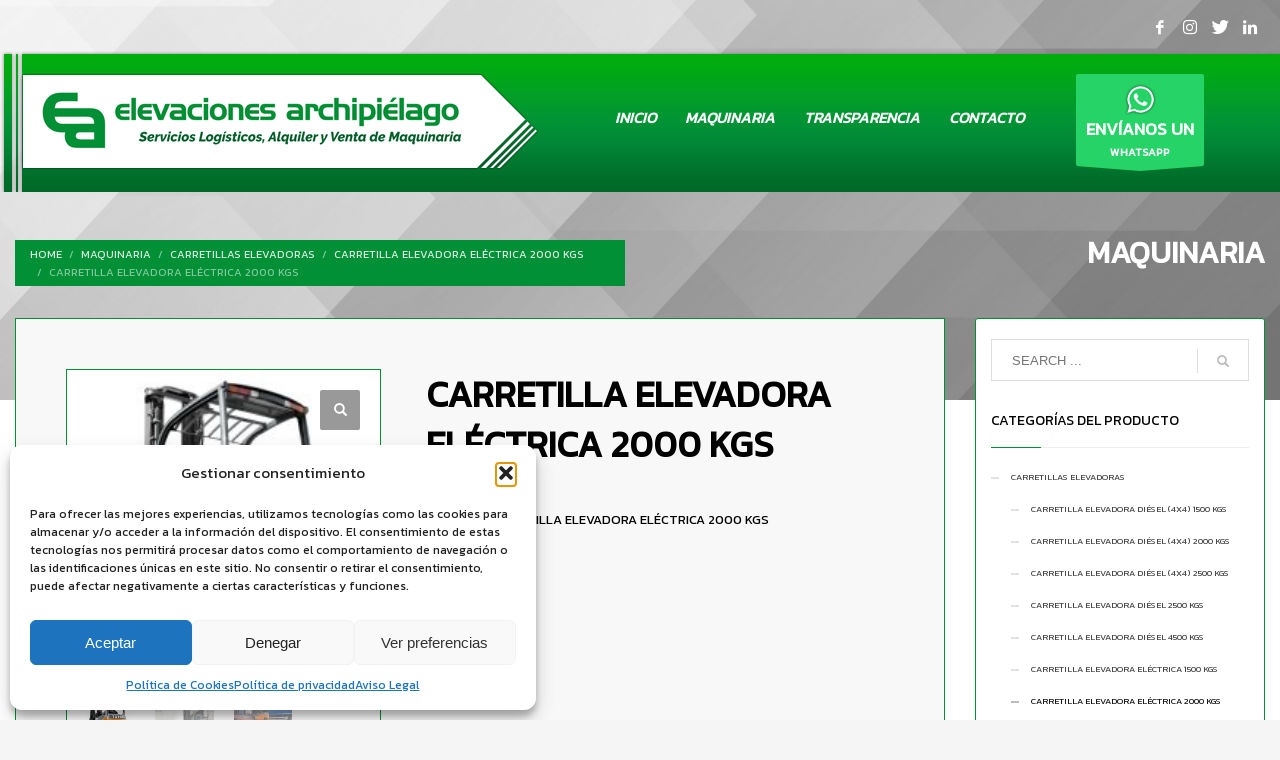

--- FILE ---
content_type: text/html; charset=UTF-8
request_url: https://www.elevacionesarchipielago.com/producto/carretilla-elevadora-electrica-2000-kgs/
body_size: 19040
content:
<!DOCTYPE html>
<html lang="es">
<head>
<meta charset="UTF-8"/>
<meta name="twitter:widgets:csp" content="on"/>
<link rel="profile" href="https://gmpg.org/xfn/11"/>
<link rel="pingback" href="https://www.elevacionesarchipielago.com/xmlrpc.php"/>

<title>CARRETILLA ELEVADORA ELÉCTRICA 2000 KGS &#8211; Elevaciones Archipiélago</title>
<meta name='robots' content='max-image-preview:large' />
	<style>img:is([sizes="auto" i], [sizes^="auto," i]) { contain-intrinsic-size: 3000px 1500px }</style>
	<link rel='dns-prefetch' href='//fonts.googleapis.com' />
<link rel="alternate" type="application/rss+xml" title="Elevaciones Archipiélago &raquo; Feed" href="https://www.elevacionesarchipielago.com/feed/" />
<link rel="alternate" type="application/rss+xml" title="Elevaciones Archipiélago &raquo; Feed de los comentarios" href="https://www.elevacionesarchipielago.com/comments/feed/" />
<link rel="alternate" type="application/rss+xml" title="Elevaciones Archipiélago &raquo; Comentario CARRETILLA ELEVADORA ELÉCTRICA 2000 KGS del feed" href="https://www.elevacionesarchipielago.com/producto/carretilla-elevadora-electrica-2000-kgs/feed/" />
<script type="text/javascript">
/* <![CDATA[ */
window._wpemojiSettings = {"baseUrl":"https:\/\/s.w.org\/images\/core\/emoji\/16.0.1\/72x72\/","ext":".png","svgUrl":"https:\/\/s.w.org\/images\/core\/emoji\/16.0.1\/svg\/","svgExt":".svg","source":{"concatemoji":"https:\/\/www.elevacionesarchipielago.com\/wp-includes\/js\/wp-emoji-release.min.js?ver=6.8.3"}};
/*! This file is auto-generated */
!function(s,n){var o,i,e;function c(e){try{var t={supportTests:e,timestamp:(new Date).valueOf()};sessionStorage.setItem(o,JSON.stringify(t))}catch(e){}}function p(e,t,n){e.clearRect(0,0,e.canvas.width,e.canvas.height),e.fillText(t,0,0);var t=new Uint32Array(e.getImageData(0,0,e.canvas.width,e.canvas.height).data),a=(e.clearRect(0,0,e.canvas.width,e.canvas.height),e.fillText(n,0,0),new Uint32Array(e.getImageData(0,0,e.canvas.width,e.canvas.height).data));return t.every(function(e,t){return e===a[t]})}function u(e,t){e.clearRect(0,0,e.canvas.width,e.canvas.height),e.fillText(t,0,0);for(var n=e.getImageData(16,16,1,1),a=0;a<n.data.length;a++)if(0!==n.data[a])return!1;return!0}function f(e,t,n,a){switch(t){case"flag":return n(e,"\ud83c\udff3\ufe0f\u200d\u26a7\ufe0f","\ud83c\udff3\ufe0f\u200b\u26a7\ufe0f")?!1:!n(e,"\ud83c\udde8\ud83c\uddf6","\ud83c\udde8\u200b\ud83c\uddf6")&&!n(e,"\ud83c\udff4\udb40\udc67\udb40\udc62\udb40\udc65\udb40\udc6e\udb40\udc67\udb40\udc7f","\ud83c\udff4\u200b\udb40\udc67\u200b\udb40\udc62\u200b\udb40\udc65\u200b\udb40\udc6e\u200b\udb40\udc67\u200b\udb40\udc7f");case"emoji":return!a(e,"\ud83e\udedf")}return!1}function g(e,t,n,a){var r="undefined"!=typeof WorkerGlobalScope&&self instanceof WorkerGlobalScope?new OffscreenCanvas(300,150):s.createElement("canvas"),o=r.getContext("2d",{willReadFrequently:!0}),i=(o.textBaseline="top",o.font="600 32px Arial",{});return e.forEach(function(e){i[e]=t(o,e,n,a)}),i}function t(e){var t=s.createElement("script");t.src=e,t.defer=!0,s.head.appendChild(t)}"undefined"!=typeof Promise&&(o="wpEmojiSettingsSupports",i=["flag","emoji"],n.supports={everything:!0,everythingExceptFlag:!0},e=new Promise(function(e){s.addEventListener("DOMContentLoaded",e,{once:!0})}),new Promise(function(t){var n=function(){try{var e=JSON.parse(sessionStorage.getItem(o));if("object"==typeof e&&"number"==typeof e.timestamp&&(new Date).valueOf()<e.timestamp+604800&&"object"==typeof e.supportTests)return e.supportTests}catch(e){}return null}();if(!n){if("undefined"!=typeof Worker&&"undefined"!=typeof OffscreenCanvas&&"undefined"!=typeof URL&&URL.createObjectURL&&"undefined"!=typeof Blob)try{var e="postMessage("+g.toString()+"("+[JSON.stringify(i),f.toString(),p.toString(),u.toString()].join(",")+"));",a=new Blob([e],{type:"text/javascript"}),r=new Worker(URL.createObjectURL(a),{name:"wpTestEmojiSupports"});return void(r.onmessage=function(e){c(n=e.data),r.terminate(),t(n)})}catch(e){}c(n=g(i,f,p,u))}t(n)}).then(function(e){for(var t in e)n.supports[t]=e[t],n.supports.everything=n.supports.everything&&n.supports[t],"flag"!==t&&(n.supports.everythingExceptFlag=n.supports.everythingExceptFlag&&n.supports[t]);n.supports.everythingExceptFlag=n.supports.everythingExceptFlag&&!n.supports.flag,n.DOMReady=!1,n.readyCallback=function(){n.DOMReady=!0}}).then(function(){return e}).then(function(){var e;n.supports.everything||(n.readyCallback(),(e=n.source||{}).concatemoji?t(e.concatemoji):e.wpemoji&&e.twemoji&&(t(e.twemoji),t(e.wpemoji)))}))}((window,document),window._wpemojiSettings);
/* ]]> */
</script>
<link rel='stylesheet' id='zn_all_g_fonts-css' href='//fonts.googleapis.com/css?family=Open+Sans%3A300%2C300italic%2Cregular%2Citalic%7CMontserrat%3Aregular%2C700%7CKanit&#038;ver=6.8.3' type='text/css' media='all' />
<style id='wp-emoji-styles-inline-css' type='text/css'>

	img.wp-smiley, img.emoji {
		display: inline !important;
		border: none !important;
		box-shadow: none !important;
		height: 1em !important;
		width: 1em !important;
		margin: 0 0.07em !important;
		vertical-align: -0.1em !important;
		background: none !important;
		padding: 0 !important;
	}
</style>
<link rel='stylesheet' id='wp-block-library-css' href='https://www.elevacionesarchipielago.com/wp-includes/css/dist/block-library/style.min.css?ver=6.8.3' type='text/css' media='all' />
<style id='classic-theme-styles-inline-css' type='text/css'>
/*! This file is auto-generated */
.wp-block-button__link{color:#fff;background-color:#32373c;border-radius:9999px;box-shadow:none;text-decoration:none;padding:calc(.667em + 2px) calc(1.333em + 2px);font-size:1.125em}.wp-block-file__button{background:#32373c;color:#fff;text-decoration:none}
</style>
<style id='global-styles-inline-css' type='text/css'>
:root{--wp--preset--aspect-ratio--square: 1;--wp--preset--aspect-ratio--4-3: 4/3;--wp--preset--aspect-ratio--3-4: 3/4;--wp--preset--aspect-ratio--3-2: 3/2;--wp--preset--aspect-ratio--2-3: 2/3;--wp--preset--aspect-ratio--16-9: 16/9;--wp--preset--aspect-ratio--9-16: 9/16;--wp--preset--color--black: #000000;--wp--preset--color--cyan-bluish-gray: #abb8c3;--wp--preset--color--white: #ffffff;--wp--preset--color--pale-pink: #f78da7;--wp--preset--color--vivid-red: #cf2e2e;--wp--preset--color--luminous-vivid-orange: #ff6900;--wp--preset--color--luminous-vivid-amber: #fcb900;--wp--preset--color--light-green-cyan: #7bdcb5;--wp--preset--color--vivid-green-cyan: #00d084;--wp--preset--color--pale-cyan-blue: #8ed1fc;--wp--preset--color--vivid-cyan-blue: #0693e3;--wp--preset--color--vivid-purple: #9b51e0;--wp--preset--gradient--vivid-cyan-blue-to-vivid-purple: linear-gradient(135deg,rgba(6,147,227,1) 0%,rgb(155,81,224) 100%);--wp--preset--gradient--light-green-cyan-to-vivid-green-cyan: linear-gradient(135deg,rgb(122,220,180) 0%,rgb(0,208,130) 100%);--wp--preset--gradient--luminous-vivid-amber-to-luminous-vivid-orange: linear-gradient(135deg,rgba(252,185,0,1) 0%,rgba(255,105,0,1) 100%);--wp--preset--gradient--luminous-vivid-orange-to-vivid-red: linear-gradient(135deg,rgba(255,105,0,1) 0%,rgb(207,46,46) 100%);--wp--preset--gradient--very-light-gray-to-cyan-bluish-gray: linear-gradient(135deg,rgb(238,238,238) 0%,rgb(169,184,195) 100%);--wp--preset--gradient--cool-to-warm-spectrum: linear-gradient(135deg,rgb(74,234,220) 0%,rgb(151,120,209) 20%,rgb(207,42,186) 40%,rgb(238,44,130) 60%,rgb(251,105,98) 80%,rgb(254,248,76) 100%);--wp--preset--gradient--blush-light-purple: linear-gradient(135deg,rgb(255,206,236) 0%,rgb(152,150,240) 100%);--wp--preset--gradient--blush-bordeaux: linear-gradient(135deg,rgb(254,205,165) 0%,rgb(254,45,45) 50%,rgb(107,0,62) 100%);--wp--preset--gradient--luminous-dusk: linear-gradient(135deg,rgb(255,203,112) 0%,rgb(199,81,192) 50%,rgb(65,88,208) 100%);--wp--preset--gradient--pale-ocean: linear-gradient(135deg,rgb(255,245,203) 0%,rgb(182,227,212) 50%,rgb(51,167,181) 100%);--wp--preset--gradient--electric-grass: linear-gradient(135deg,rgb(202,248,128) 0%,rgb(113,206,126) 100%);--wp--preset--gradient--midnight: linear-gradient(135deg,rgb(2,3,129) 0%,rgb(40,116,252) 100%);--wp--preset--font-size--small: 13px;--wp--preset--font-size--medium: 20px;--wp--preset--font-size--large: 36px;--wp--preset--font-size--x-large: 42px;--wp--preset--spacing--20: 0.44rem;--wp--preset--spacing--30: 0.67rem;--wp--preset--spacing--40: 1rem;--wp--preset--spacing--50: 1.5rem;--wp--preset--spacing--60: 2.25rem;--wp--preset--spacing--70: 3.38rem;--wp--preset--spacing--80: 5.06rem;--wp--preset--shadow--natural: 6px 6px 9px rgba(0, 0, 0, 0.2);--wp--preset--shadow--deep: 12px 12px 50px rgba(0, 0, 0, 0.4);--wp--preset--shadow--sharp: 6px 6px 0px rgba(0, 0, 0, 0.2);--wp--preset--shadow--outlined: 6px 6px 0px -3px rgba(255, 255, 255, 1), 6px 6px rgba(0, 0, 0, 1);--wp--preset--shadow--crisp: 6px 6px 0px rgba(0, 0, 0, 1);}:where(.is-layout-flex){gap: 0.5em;}:where(.is-layout-grid){gap: 0.5em;}body .is-layout-flex{display: flex;}.is-layout-flex{flex-wrap: wrap;align-items: center;}.is-layout-flex > :is(*, div){margin: 0;}body .is-layout-grid{display: grid;}.is-layout-grid > :is(*, div){margin: 0;}:where(.wp-block-columns.is-layout-flex){gap: 2em;}:where(.wp-block-columns.is-layout-grid){gap: 2em;}:where(.wp-block-post-template.is-layout-flex){gap: 1.25em;}:where(.wp-block-post-template.is-layout-grid){gap: 1.25em;}.has-black-color{color: var(--wp--preset--color--black) !important;}.has-cyan-bluish-gray-color{color: var(--wp--preset--color--cyan-bluish-gray) !important;}.has-white-color{color: var(--wp--preset--color--white) !important;}.has-pale-pink-color{color: var(--wp--preset--color--pale-pink) !important;}.has-vivid-red-color{color: var(--wp--preset--color--vivid-red) !important;}.has-luminous-vivid-orange-color{color: var(--wp--preset--color--luminous-vivid-orange) !important;}.has-luminous-vivid-amber-color{color: var(--wp--preset--color--luminous-vivid-amber) !important;}.has-light-green-cyan-color{color: var(--wp--preset--color--light-green-cyan) !important;}.has-vivid-green-cyan-color{color: var(--wp--preset--color--vivid-green-cyan) !important;}.has-pale-cyan-blue-color{color: var(--wp--preset--color--pale-cyan-blue) !important;}.has-vivid-cyan-blue-color{color: var(--wp--preset--color--vivid-cyan-blue) !important;}.has-vivid-purple-color{color: var(--wp--preset--color--vivid-purple) !important;}.has-black-background-color{background-color: var(--wp--preset--color--black) !important;}.has-cyan-bluish-gray-background-color{background-color: var(--wp--preset--color--cyan-bluish-gray) !important;}.has-white-background-color{background-color: var(--wp--preset--color--white) !important;}.has-pale-pink-background-color{background-color: var(--wp--preset--color--pale-pink) !important;}.has-vivid-red-background-color{background-color: var(--wp--preset--color--vivid-red) !important;}.has-luminous-vivid-orange-background-color{background-color: var(--wp--preset--color--luminous-vivid-orange) !important;}.has-luminous-vivid-amber-background-color{background-color: var(--wp--preset--color--luminous-vivid-amber) !important;}.has-light-green-cyan-background-color{background-color: var(--wp--preset--color--light-green-cyan) !important;}.has-vivid-green-cyan-background-color{background-color: var(--wp--preset--color--vivid-green-cyan) !important;}.has-pale-cyan-blue-background-color{background-color: var(--wp--preset--color--pale-cyan-blue) !important;}.has-vivid-cyan-blue-background-color{background-color: var(--wp--preset--color--vivid-cyan-blue) !important;}.has-vivid-purple-background-color{background-color: var(--wp--preset--color--vivid-purple) !important;}.has-black-border-color{border-color: var(--wp--preset--color--black) !important;}.has-cyan-bluish-gray-border-color{border-color: var(--wp--preset--color--cyan-bluish-gray) !important;}.has-white-border-color{border-color: var(--wp--preset--color--white) !important;}.has-pale-pink-border-color{border-color: var(--wp--preset--color--pale-pink) !important;}.has-vivid-red-border-color{border-color: var(--wp--preset--color--vivid-red) !important;}.has-luminous-vivid-orange-border-color{border-color: var(--wp--preset--color--luminous-vivid-orange) !important;}.has-luminous-vivid-amber-border-color{border-color: var(--wp--preset--color--luminous-vivid-amber) !important;}.has-light-green-cyan-border-color{border-color: var(--wp--preset--color--light-green-cyan) !important;}.has-vivid-green-cyan-border-color{border-color: var(--wp--preset--color--vivid-green-cyan) !important;}.has-pale-cyan-blue-border-color{border-color: var(--wp--preset--color--pale-cyan-blue) !important;}.has-vivid-cyan-blue-border-color{border-color: var(--wp--preset--color--vivid-cyan-blue) !important;}.has-vivid-purple-border-color{border-color: var(--wp--preset--color--vivid-purple) !important;}.has-vivid-cyan-blue-to-vivid-purple-gradient-background{background: var(--wp--preset--gradient--vivid-cyan-blue-to-vivid-purple) !important;}.has-light-green-cyan-to-vivid-green-cyan-gradient-background{background: var(--wp--preset--gradient--light-green-cyan-to-vivid-green-cyan) !important;}.has-luminous-vivid-amber-to-luminous-vivid-orange-gradient-background{background: var(--wp--preset--gradient--luminous-vivid-amber-to-luminous-vivid-orange) !important;}.has-luminous-vivid-orange-to-vivid-red-gradient-background{background: var(--wp--preset--gradient--luminous-vivid-orange-to-vivid-red) !important;}.has-very-light-gray-to-cyan-bluish-gray-gradient-background{background: var(--wp--preset--gradient--very-light-gray-to-cyan-bluish-gray) !important;}.has-cool-to-warm-spectrum-gradient-background{background: var(--wp--preset--gradient--cool-to-warm-spectrum) !important;}.has-blush-light-purple-gradient-background{background: var(--wp--preset--gradient--blush-light-purple) !important;}.has-blush-bordeaux-gradient-background{background: var(--wp--preset--gradient--blush-bordeaux) !important;}.has-luminous-dusk-gradient-background{background: var(--wp--preset--gradient--luminous-dusk) !important;}.has-pale-ocean-gradient-background{background: var(--wp--preset--gradient--pale-ocean) !important;}.has-electric-grass-gradient-background{background: var(--wp--preset--gradient--electric-grass) !important;}.has-midnight-gradient-background{background: var(--wp--preset--gradient--midnight) !important;}.has-small-font-size{font-size: var(--wp--preset--font-size--small) !important;}.has-medium-font-size{font-size: var(--wp--preset--font-size--medium) !important;}.has-large-font-size{font-size: var(--wp--preset--font-size--large) !important;}.has-x-large-font-size{font-size: var(--wp--preset--font-size--x-large) !important;}
:where(.wp-block-post-template.is-layout-flex){gap: 1.25em;}:where(.wp-block-post-template.is-layout-grid){gap: 1.25em;}
:where(.wp-block-columns.is-layout-flex){gap: 2em;}:where(.wp-block-columns.is-layout-grid){gap: 2em;}
:root :where(.wp-block-pullquote){font-size: 1.5em;line-height: 1.6;}
</style>
<link rel='stylesheet' id='rs-plugin-settings-css' href='https://www.elevacionesarchipielago.com/wp-content/plugins/revslider/public/assets/css/settings.css?ver=5.4.7.4' type='text/css' media='all' />
<style id='rs-plugin-settings-inline-css' type='text/css'>
#rs-demo-id {}
</style>
<link rel='stylesheet' id='photoswipe-css' href='https://www.elevacionesarchipielago.com/wp-content/plugins/woocommerce/assets/css/photoswipe/photoswipe.css?ver=3.5.9' type='text/css' media='all' />
<link rel='stylesheet' id='photoswipe-default-skin-css' href='https://www.elevacionesarchipielago.com/wp-content/plugins/woocommerce/assets/css/photoswipe/default-skin/default-skin.css?ver=3.5.9' type='text/css' media='all' />
<link rel='stylesheet' id='woocommerce-layout-css' href='https://www.elevacionesarchipielago.com/wp-content/plugins/woocommerce/assets/css/woocommerce-layout.css?ver=3.5.9' type='text/css' media='all' />
<link rel='stylesheet' id='woocommerce-smallscreen-css' href='https://www.elevacionesarchipielago.com/wp-content/plugins/woocommerce/assets/css/woocommerce-smallscreen.css?ver=3.5.9' type='text/css' media='only screen and (max-width: 767px)' />
<link rel='stylesheet' id='woocommerce-general-css' href='https://www.elevacionesarchipielago.com/wp-content/plugins/woocommerce/assets/css/woocommerce.css?ver=3.5.9' type='text/css' media='all' />
<style id='woocommerce-inline-inline-css' type='text/css'>
.woocommerce form .form-row .required { visibility: visible; }
</style>
<link rel='stylesheet' id='cmplz-general-css' href='https://www.elevacionesarchipielago.com/wp-content/plugins/complianz-gdpr/assets/css/cookieblocker.min.css?ver=1759350865' type='text/css' media='all' />
<link rel='stylesheet' id='hg-mailchimp-styles-css' href='https://www.elevacionesarchipielago.com/wp-content/themes/duparcq/framework/hogash-mailchimp/assets/css/hg-mailchimp.css?ver=1.0.0' type='text/css' media='all' />
<link rel='stylesheet' id='kallyas-styles-css' href='https://www.elevacionesarchipielago.com/wp-content/themes/duparcq/style.css?ver=4.16.0' type='text/css' media='all' />
<link rel='stylesheet' id='th-bootstrap-styles-css' href='https://www.elevacionesarchipielago.com/wp-content/themes/duparcq/css/bootstrap.min.css?ver=4.16.0' type='text/css' media='all' />
<link rel='stylesheet' id='th-theme-template-styles-css' href='https://www.elevacionesarchipielago.com/wp-content/themes/duparcq/css/template.min.css?ver=4.16.0' type='text/css' media='all' />
<link rel='stylesheet' id='woocommerce-overrides-css' href='https://www.elevacionesarchipielago.com/wp-content/themes/duparcq/css/plugins/kl-woocommerce.css?ver=4.16.0' type='text/css' media='all' />
<link rel='stylesheet' id='zion-frontend-css' href='https://www.elevacionesarchipielago.com/wp-content/themes/duparcq/framework/zion-builder/assets/css/znb_frontend.css?ver=1.0.20' type='text/css' media='all' />
<link rel='stylesheet' id='2412-layout.css-css' href='//www.elevacionesarchipielago.com/wp-content/uploads/zion-builder/cache/2412-layout.css?ver=75f37865c06f634acd523879a162e762' type='text/css' media='all' />
<link rel='stylesheet' id='animate.css-css' href='https://www.elevacionesarchipielago.com/wp-content/themes/duparcq/css/vendors/animate.min.css?ver=4.16.0' type='text/css' media='all' />
<link rel='stylesheet' id='th-theme-print-stylesheet-css' href='https://www.elevacionesarchipielago.com/wp-content/themes/duparcq/css/print.css?ver=4.16.0' type='text/css' media='print' />
<link rel='stylesheet' id='th-theme-options-styles-css' href='//www.elevacionesarchipielago.com/wp-content/uploads/zn_dynamic.css?ver=1759362192' type='text/css' media='all' />
<script type="text/javascript" src="https://www.elevacionesarchipielago.com/wp-includes/js/jquery/jquery.min.js?ver=3.7.1" id="jquery-core-js"></script>
<script type="text/javascript" src="https://www.elevacionesarchipielago.com/wp-includes/js/jquery/jquery-migrate.min.js?ver=3.4.1" id="jquery-migrate-js"></script>
<script type="text/javascript" src="https://www.elevacionesarchipielago.com/wp-content/plugins/revslider/public/assets/js/jquery.themepunch.tools.min.js?ver=5.4.7.4" id="tp-tools-js"></script>
<script type="text/javascript" src="https://www.elevacionesarchipielago.com/wp-content/plugins/revslider/public/assets/js/jquery.themepunch.revolution.min.js?ver=5.4.7.4" id="revmin-js"></script>
<link rel="https://api.w.org/" href="https://www.elevacionesarchipielago.com/wp-json/" /><link rel="alternate" title="JSON" type="application/json" href="https://www.elevacionesarchipielago.com/wp-json/wp/v2/product/2412" /><link rel="EditURI" type="application/rsd+xml" title="RSD" href="https://www.elevacionesarchipielago.com/xmlrpc.php?rsd" />
<meta name="generator" content="WordPress 6.8.3" />
<meta name="generator" content="WooCommerce 3.5.9" />
<link rel="canonical" href="https://www.elevacionesarchipielago.com/producto/carretilla-elevadora-electrica-2000-kgs/" />
<link rel='shortlink' href='https://www.elevacionesarchipielago.com/?p=2412' />
<link rel="alternate" title="oEmbed (JSON)" type="application/json+oembed" href="https://www.elevacionesarchipielago.com/wp-json/oembed/1.0/embed?url=https%3A%2F%2Fwww.elevacionesarchipielago.com%2Fproducto%2Fcarretilla-elevadora-electrica-2000-kgs%2F" />
<link rel="alternate" title="oEmbed (XML)" type="text/xml+oembed" href="https://www.elevacionesarchipielago.com/wp-json/oembed/1.0/embed?url=https%3A%2F%2Fwww.elevacionesarchipielago.com%2Fproducto%2Fcarretilla-elevadora-electrica-2000-kgs%2F&#038;format=xml" />
			<style>.cmplz-hidden {
					display: none !important;
				}</style>		<meta name="theme-color"
			  content="#019036">
				<meta name="viewport" content="width=device-width, initial-scale=1, maximum-scale=1"/>
		
		<!--[if lte IE 8]>
		<script type="text/javascript">
			var $buoop = {
				vs: {i: 10, f: 25, o: 12.1, s: 7, n: 9}
			};

			$buoop.ol = window.onload;

			window.onload = function () {
				try {
					if ($buoop.ol) {
						$buoop.ol()
					}
				}
				catch (e) {
				}

				var e = document.createElement("script");
				e.setAttribute("type", "text/javascript");
				e.setAttribute("src", "https://browser-update.org/update.js");
				document.body.appendChild(e);
			};
		</script>
		<![endif]-->

		<!-- for IE6-8 support of HTML5 elements -->
		<!--[if lt IE 9]>
		<script src="//html5shim.googlecode.com/svn/trunk/html5.js"></script>
		<![endif]-->
		
	<!-- Fallback for animating in viewport -->
	<noscript>
		<style type="text/css" media="screen">
			.zn-animateInViewport {visibility: visible;}
		</style>
	</noscript>
		<noscript><style>.woocommerce-product-gallery{ opacity: 1 !important; }</style></noscript>
	<meta name="generator" content="Powered by Slider Revolution 5.4.7.4 - responsive, Mobile-Friendly Slider Plugin for WordPress with comfortable drag and drop interface." />
<link rel="icon" href="https://www.elevacionesarchipielago.com/wp-content/uploads/2022/07/cropped-elevaciones-favicon-1-32x32.png" sizes="32x32" />
<link rel="icon" href="https://www.elevacionesarchipielago.com/wp-content/uploads/2022/07/cropped-elevaciones-favicon-1-192x192.png" sizes="192x192" />
<link rel="apple-touch-icon" href="https://www.elevacionesarchipielago.com/wp-content/uploads/2022/07/cropped-elevaciones-favicon-1-180x180.png" />
<meta name="msapplication-TileImage" content="https://www.elevacionesarchipielago.com/wp-content/uploads/2022/07/cropped-elevaciones-favicon-1-270x270.png" />
<script type="text/javascript">function setREVStartSize(e){									
						try{ e.c=jQuery(e.c);var i=jQuery(window).width(),t=9999,r=0,n=0,l=0,f=0,s=0,h=0;
							if(e.responsiveLevels&&(jQuery.each(e.responsiveLevels,function(e,f){f>i&&(t=r=f,l=e),i>f&&f>r&&(r=f,n=e)}),t>r&&(l=n)),f=e.gridheight[l]||e.gridheight[0]||e.gridheight,s=e.gridwidth[l]||e.gridwidth[0]||e.gridwidth,h=i/s,h=h>1?1:h,f=Math.round(h*f),"fullscreen"==e.sliderLayout){var u=(e.c.width(),jQuery(window).height());if(void 0!=e.fullScreenOffsetContainer){var c=e.fullScreenOffsetContainer.split(",");if (c) jQuery.each(c,function(e,i){u=jQuery(i).length>0?u-jQuery(i).outerHeight(!0):u}),e.fullScreenOffset.split("%").length>1&&void 0!=e.fullScreenOffset&&e.fullScreenOffset.length>0?u-=jQuery(window).height()*parseInt(e.fullScreenOffset,0)/100:void 0!=e.fullScreenOffset&&e.fullScreenOffset.length>0&&(u-=parseInt(e.fullScreenOffset,0))}f=u}else void 0!=e.minHeight&&f<e.minHeight&&(f=e.minHeight);e.c.closest(".rev_slider_wrapper").css({height:f})					
						}catch(d){console.log("Failure at Presize of Slider:"+d)}						
					};</script>
</head>

<body data-rsssl=1  class="wp-singular product-template-default single single-product postid-2412 wp-theme-duparcq woocommerce woocommerce-page woocommerce-no-js zn-wc-pages-classic kl-skin--light" itemscope="itemscope" itemtype="https://schema.org/WebPage" >


<div class="login_register_stuff"></div><!-- end login register stuff -->		<div id="fb-root"></div>
		<script>(function (d, s, id) {
				var js, fjs = d.getElementsByTagName(s)[0];
				if (d.getElementById(id)) return;
				js = d.createElement(s);
				js.id = id;
				js.src = "//connect.facebook.net/en_US/sdk.js#xfbml=1&version=v2.5";
				fjs.parentNode.insertBefore(js, fjs);
			}(document, 'script', 'facebook-jssdk'));</script>
		

<div id="page_wrapper">

<header id="header" class="site-header  style4 cta_button    header--no-stick headerstyle-xs--image_color  sticky-resize headerstyle--image_color site-header--absolute nav-th--light siteheader-classic siteheader-classic-normal sheader-sh--light"  >
		<div class="site-header-wrapper sticky-top-area">

		<div class="kl-top-header site-header-main-wrapper clearfix   sh--light">

			<div class="container siteheader-container header--oldstyles">

				<div class="fxb-row fxb-row-col-sm">

										<div class='fxb-col fxb fxb-center-x fxb-center-y fxb-basis-auto fxb-grow-0'>
								<div id="logo-container" class="logo-container  hasHoverMe logosize--no zn-original-logo">
			<!-- Logo -->
			<h3 class='site-logo logo ' id='logo'><a href='https://www.elevacionesarchipielago.com/' class='site-logo-anch'><img class="logo-img site-logo-img" src="https://www.elevacionesarchipielago.com/wp-content/uploads/2018/12/logomodern.png" width="519" height="138"  alt="Elevaciones Archipiélago" title="Alquiler y Venta de Maquinaria"  /></a></h3>			<!-- InfoCard -->
					</div>

							</div>
					
					<div class='fxb-col fxb-basis-auto'>

						

	<div class="separator site-header-separator visible-xs"></div>
	<div class="fxb-row site-header-row site-header-top ">

		<div class='fxb-col fxb fxb-start-x fxb-center-y fxb-basis-auto site-header-col-left site-header-top-left'>
								</div>

		<div class='fxb-col fxb fxb-end-x fxb-center-y fxb-basis-auto site-header-col-right site-header-top-right'>
						<ul class="sh-component social-icons sc--clean topnav navRight topnav-no-hdnav"><li class="topnav-li social-icons-li"><a href="https://www.facebook.com/elevacionesarchipielago/" data-zniconfam="kl-social-icons" data-zn_icon="" target="_blank" class="topnav-item social-icons-item scheader-icon-" title="Facebookx"></a></li><li class="topnav-li social-icons-li"><a href="https://www.instagram.com/elevacionesarchipielago/" data-zniconfam="kl-social-icons" data-zn_icon="" target="_blank" class="topnav-item social-icons-item scheader-icon-" title="Instagram"></a></li><li class="topnav-li social-icons-li"><a href="https://twitter.com/elevacionesarc1" data-zniconfam="kl-social-icons" data-zn_icon="" target="_blank" class="topnav-item social-icons-item scheader-icon-" title="Twitter"></a></li><li class="topnav-li social-icons-li"><a href="https://www.linkedin.com/company/elevacionesarchipielago" data-zniconfam="kl-social-icons" data-zn_icon="" target="_blank" class="topnav-item social-icons-item scheader-icon-" title="LinkedIn"></a></li></ul>		</div>

	</div><!-- /.site-header-top -->

	<div class="separator site-header-separator visible-xs"></div>


<div class="fxb-row site-header-row site-header-main ">

	<div class='fxb-col fxb fxb-start-x fxb-center-y fxb-basis-auto site-header-col-left site-header-main-left'>
			</div>

	<div class='fxb-col fxb fxb-center-x fxb-center-y fxb-basis-auto site-header-col-center site-header-main-center'>
			</div>

	<div class='fxb-col fxb fxb-end-x fxb-center-y fxb-basis-auto site-header-col-right site-header-main-right'>

		<div class='fxb-col fxb fxb-end-x fxb-center-y fxb-basis-auto site-header-main-right-top'>
								<div class="sh-component main-menu-wrapper" role="navigation" itemscope="itemscope" itemtype="https://schema.org/SiteNavigationElement" >

					<div class="zn-res-menuwrapper">
			<a href="#" class="zn-res-trigger zn-menuBurger zn-menuBurger--3--s zn-menuBurger--anim1 " id="zn-res-trigger">
				<span></span>
				<span></span>
				<span></span>
			</a>
		</div><!-- end responsive menu -->
		<div id="main-menu" class="main-nav mainnav--sidepanel mainnav--active-bg mainnav--pointer-dash nav-mm--light zn_mega_wrapper "><ul id="menu-menugeneral" class="main-menu main-menu-nav zn_mega_menu "><li id="menu-item-534" class="main-menu-item menu-item menu-item-type-post_type menu-item-object-page menu-item-home menu-item-534  main-menu-item-top  menu-item-even menu-item-depth-0"><a href="https://www.elevacionesarchipielago.com/" class=" main-menu-link main-menu-link-top"><span>INICIO</span></a></li>
<li id="menu-item-2695" class="main-menu-item menu-item menu-item-type-post_type menu-item-object-page menu-item-2695  main-menu-item-top  menu-item-even menu-item-depth-0"><a href="https://www.elevacionesarchipielago.com/maquinaria-portada/" class=" main-menu-link main-menu-link-top"><span>MAQUINARIA</span></a></li>
<li id="menu-item-2801" class="main-menu-item menu-item menu-item-type-post_type menu-item-object-page menu-item-2801  main-menu-item-top  menu-item-even menu-item-depth-0"><a href="https://www.elevacionesarchipielago.com/politica-de-transparencia/" class=" main-menu-link main-menu-link-top"><span>TRANSPARENCIA</span></a></li>
<li id="menu-item-531" class="main-menu-item menu-item menu-item-type-post_type menu-item-object-page menu-item-531  main-menu-item-top  menu-item-even menu-item-depth-0"><a href="https://www.elevacionesarchipielago.com/contacto/" class=" main-menu-link main-menu-link-top"><span>CONTACTO</span></a></li>
</ul></div>		</div>
		<!-- end main_menu -->
		<a href="https://api.whatsapp.com/send?phone=34600000000"  id="ctabutton"  class="sh-component ctabutton kl-cta-ribbon "  target="_blank" rel="noopener" itemprop="url" ><img src="/wp-content/uploads/wicon.png" class="wlinksendus"><strong>ENVÍANOS UN </strong>WHATSAPP<svg version="1.1" class="trisvg" xmlns="http://www.w3.org/2000/svg" xmlns:xlink="http://www.w3.org/1999/xlink" x="0px" y="0px" preserveAspectRatio="none" width="14px" height="5px" viewBox="0 0 14.017 5.006" enable-background="new 0 0 14.017 5.006" xml:space="preserve"><path fill-rule="evenodd" clip-rule="evenodd" d="M14.016,0L7.008,5.006L0,0H14.016z"></path></svg></a>		</div>

		
	</div>

</div><!-- /.site-header-main -->


					</div>
				</div>
							</div><!-- /.siteheader-container -->
		</div><!-- /.site-header-main-wrapper -->

	</div><!-- /.site-header-wrapper -->
	</header>

	<div id="page_header" class="page-subheader page-subheader--auto page-subheader--inherit-hp uh_zn_def_header_style  psubhead-stheader--absolute sh-tcolor--light">

    <div class="bgback"></div>

    
    <div class="th-sparkles"></div>

    <!-- DEFAULT HEADER STYLE -->
    <div class="ph-content-wrap">
        <div class="ph-content-v-center">
            <div>
                <div class="container">
                    <div class="row">
                                                <div class="col-sm-6">
                            <ul vocab="http://schema.org/" typeof="BreadcrumbList" class="breadcrumbs fixclear bread-style--minimal"><li property="itemListElement" typeof="ListItem"><a property="item" typeof="WebPage" href="https://www.elevacionesarchipielago.com">Home</a></li><li property="itemListElement" typeof="ListItem"><a property="item" typeof="WebPage" href="https://www.elevacionesarchipielago.com/tienda/">Maquinaria</a></li><li property="itemListElement" typeof="ListItem"><a property="item" typeof="WebPage" href="https://www.elevacionesarchipielago.com/categoria-producto/carretillas-elevadoras/">CARRETILLAS ELEVADORAS</a></li><li property="itemListElement" typeof="ListItem"><a property="item" typeof="WebPage" href="https://www.elevacionesarchipielago.com/categoria-producto/carretillas-elevadoras/carretilla-elevadora-electrica-2000-kgs/">CARRETILLA ELEVADORA ELÉCTRICA 2000 KGS</a></li><li>CARRETILLA ELEVADORA ELÉCTRICA 2000 KGS</li></ul>&nbsp;                            <div class="clearfix"></div>
                        </div>
                        
                                                <div class="col-sm-6">
                            <div class="subheader-titles">
                                <h2 class="subheader-maintitle" itemprop="headline" >MAQUINARIA</h2>                            </div>
                        </div>
                                            </div>
                    <!-- end row -->
                </div>
            </div>
        </div>
    </div>
    <div class="zn_header_bottom_style"></div></div>
			<section id="content" class="site-content shop_page">
				<div class="container">
					<div class="row">
						<div class=" col-sm-8 col-md-9  zn_shop_four_columns">
			
		
			<div class="woocommerce-notices-wrapper"></div><div id="product-2412" class="post-2412 product type-product status-publish has-post-thumbnail product_cat-carretilla-elevadora-electrica-2000-kgs first instock taxable shipping-taxable product-type-simple prodpage-style2">

	<div class="row product-page clearfix"><div class="single_product_main_image col-sm-5">	<div class="zn_badge_container">
			</div>
<div class="woocommerce-product-gallery woocommerce-product-gallery--with-images woocommerce-product-gallery--columns-4 images" data-columns="4" style="opacity: 0; transition: opacity .25s ease-in-out;">
	<figure class="woocommerce-product-gallery__wrapper">
		<div data-thumb="https://www.elevacionesarchipielago.com/wp-content/uploads/2019/05/CE2000-I-100x100.jpg" class="woocommerce-product-gallery__image"><a href="https://www.elevacionesarchipielago.com/wp-content/uploads/2019/05/CE2000-I.jpg"><img width="200" height="200" src="https://www.elevacionesarchipielago.com/wp-content/uploads/2019/05/CE2000-I-200x200.jpg" class="wp-post-image" alt="" title="CE2000 I" data-caption="" data-src="https://www.elevacionesarchipielago.com/wp-content/uploads/2019/05/CE2000-I.jpg" data-large_image="https://www.elevacionesarchipielago.com/wp-content/uploads/2019/05/CE2000-I.jpg" data-large_image_width="700" data-large_image_height="700" decoding="async" srcset="https://www.elevacionesarchipielago.com/wp-content/uploads/2019/05/CE2000-I-200x200.jpg 200w, https://www.elevacionesarchipielago.com/wp-content/uploads/2019/05/CE2000-I-150x150.jpg 150w, https://www.elevacionesarchipielago.com/wp-content/uploads/2019/05/CE2000-I-300x300.jpg 300w, https://www.elevacionesarchipielago.com/wp-content/uploads/2019/05/CE2000-I-187x187.jpg 187w, https://www.elevacionesarchipielago.com/wp-content/uploads/2019/05/CE2000-I-100x100.jpg 100w, https://www.elevacionesarchipielago.com/wp-content/uploads/2019/05/CE2000-I.jpg 700w" sizes="(max-width: 200px) 100vw, 200px" /></a></div><div data-thumb="https://www.elevacionesarchipielago.com/wp-content/uploads/2019/05/CE2000-II-100x100.jpg" class="woocommerce-product-gallery__image"><a href="https://www.elevacionesarchipielago.com/wp-content/uploads/2019/05/CE2000-II.jpg"><img width="200" height="133" src="https://www.elevacionesarchipielago.com/wp-content/uploads/2019/05/CE2000-II-200x133.jpg" class="" alt="" title="CE2000 II" data-caption="" data-src="https://www.elevacionesarchipielago.com/wp-content/uploads/2019/05/CE2000-II.jpg" data-large_image="https://www.elevacionesarchipielago.com/wp-content/uploads/2019/05/CE2000-II.jpg" data-large_image_width="1000" data-large_image_height="667" decoding="async" srcset="https://www.elevacionesarchipielago.com/wp-content/uploads/2019/05/CE2000-II-200x133.jpg 200w, https://www.elevacionesarchipielago.com/wp-content/uploads/2019/05/CE2000-II-300x200.jpg 300w, https://www.elevacionesarchipielago.com/wp-content/uploads/2019/05/CE2000-II-768x512.jpg 768w, https://www.elevacionesarchipielago.com/wp-content/uploads/2019/05/CE2000-II-280x187.jpg 280w, https://www.elevacionesarchipielago.com/wp-content/uploads/2019/05/CE2000-II.jpg 1000w" sizes="(max-width: 200px) 100vw, 200px" /></a></div><div data-thumb="https://www.elevacionesarchipielago.com/wp-content/uploads/2019/05/CE2000-III-100x100.jpg" class="woocommerce-product-gallery__image"><a href="https://www.elevacionesarchipielago.com/wp-content/uploads/2019/05/CE2000-III.jpg"><img width="200" height="133" src="https://www.elevacionesarchipielago.com/wp-content/uploads/2019/05/CE2000-III-200x133.jpg" class="" alt="" title="CE2000 III" data-caption="" data-src="https://www.elevacionesarchipielago.com/wp-content/uploads/2019/05/CE2000-III.jpg" data-large_image="https://www.elevacionesarchipielago.com/wp-content/uploads/2019/05/CE2000-III.jpg" data-large_image_width="1049" data-large_image_height="700" decoding="async" srcset="https://www.elevacionesarchipielago.com/wp-content/uploads/2019/05/CE2000-III-200x133.jpg 200w, https://www.elevacionesarchipielago.com/wp-content/uploads/2019/05/CE2000-III-300x200.jpg 300w, https://www.elevacionesarchipielago.com/wp-content/uploads/2019/05/CE2000-III-768x512.jpg 768w, https://www.elevacionesarchipielago.com/wp-content/uploads/2019/05/CE2000-III-1024x683.jpg 1024w, https://www.elevacionesarchipielago.com/wp-content/uploads/2019/05/CE2000-III-280x187.jpg 280w, https://www.elevacionesarchipielago.com/wp-content/uploads/2019/05/CE2000-III.jpg 1049w" sizes="(max-width: 200px) 100vw, 200px" /></a></div>	</figure>
</div>
</div><div class="main-data col-sm-7">
	<div class="summary entry-summary">
		<h1 class="product_title entry-title">CARRETILLA ELEVADORA ELÉCTRICA 2000 KGS</h1><p class="price"></p>
<div class="product_meta">

	
	
	<span class="posted_in">Category: <a href="https://www.elevacionesarchipielago.com/categoria-producto/carretillas-elevadoras/carretilla-elevadora-electrica-2000-kgs/" rel="tag">CARRETILLA ELEVADORA ELÉCTRICA 2000 KGS</a></span>
	
	
</div>
	</div>

	</div>   <style>
   .kl-slideshow, .page-subheader
{
	position: relative;
	top: 0;
	z-index: 0;
	width: 100%;
	margin-bottom: -150px;
}
   
   </style>
    </div>
	<div class="woocommerce-tabs wc-tabs-wrapper">
		<ul class="tabs wc-tabs" role="tablist">
							<li class="description_tab" id="tab-title-description" role="tab" aria-controls="tab-description">
					<a href="#tab-description">Description</a>
				</li>
							<li class="reviews_tab" id="tab-title-reviews" role="tab" aria-controls="tab-reviews">
					<a href="#tab-reviews">Reviews (0)</a>
				</li>
					</ul>
					<div class="woocommerce-Tabs-panel woocommerce-Tabs-panel--description panel entry-content wc-tab" id="tab-description" role="tabpanel" aria-labelledby="tab-title-description">
				
  <h2>Description</h2>

<p><a href="https://www.elevacionesarchipielago.com/wp-content/uploads/2019/05/745555-240-1.pdf">DESCARGAR CARACTERÍSTICAS TÉCNICAS</a></p>
<p>CARRETILLA ELEVADORA ELÉCTRICA 2000 KGS</p>
<p>CE2000 &#8211; CARRETILLA ELEVADORA ELÉCTRICA 2000 KGS TOYOTA</p>
<table>
<tbody>
<tr>
<td>2000 kg</td>
<td>7500 mm</td>
<td>750 Ah</td>
<td>48 volt</td>
</tr>
</tbody>
</table>
<h1>Toyota Traigo 48V 3 Ruedas 2 Toneladas</h1>
<p class="product-short-description">¿Busca una máquina adaptable y multiuso con una manipulación de carga excelente? En el diseño de la Traigo 48 de tres ruedas la maniobrabilidad es clave, ya que facilita las operaciones en los espacios más reducidos. Nuestras carretillas eléctricas contrapesadas son tan eficaces en interiores, en pasillos con palés apilados, como en exteriores, en explanadas o muelles de carga.</p>
<p>&nbsp;</p>
<p><strong>Beneficios clave</strong></p>
<ul>
<li>El chasis con tres ruedas permite una maniobrabilidad máxima en aplicaciones de exigencia media y elevada</li>
<li>Excelente visibilidad de las puntas de horquilla a cualquier altura, para una conducción y una manipulación de cargas segura y fiable.</li>
<li>Tecnología CA para un control óptimo del rendimiento de la carretilla</li>
<li>Altas prestaciones de elevación y conducción</li>
<li>Ganadora del premio al diseño IF Product Design de 2009</li>
</ul>
<p>&nbsp;</p>
<p><strong>Especificaciones</strong></p>
<ul>
<li><strong>Capacidad de carga</strong> : 2000 kg</li>
<li><strong>Altura de elevación</strong> : 7500 mm</li>
<li><strong>Máx. capacidad de batería</strong> : 750 Ah</li>
<li><strong>Voltaje</strong> : 48 volt</li>
<li><strong>Velocidad máxima</strong> : 16 km/h</li>
</ul>
<p>&nbsp;</p>
<p><strong>Información de producto</strong></p>
<ul>
<li>Disponible con batería de iones de litio</li>
<li>Sistema de estabilidad activa SAS</li>
<li>Hasta 2 t y 5,0 m</li>
</ul>
<p>La serie Toyota Traigo 48, disponible como modelos de 3 ruedas para una gran maniobrabilidad o modelos de 4 ruedas para mayor estabilidad en suelos irregulares, ha sido diseñada para uso intensivo en interiores y exteriores. Es la mejor de su clase en cuanto a seguridad, productividad y eficiencia energética, también gracias a la tecnología de baterías de iones de litio opcional. Además, los modelos Traigo 48 están disponibles con neumáticos macizos para aplicaciones interiores con espacios estrechos.</p>
<p>&nbsp;</p>
<ul>
<li><strong> Especificaciones técnicas </strong></li>
</ul>
<ul>
<li>Toyota SAS (Sistema de Estabilidad Activa)</li>
<li>Sistema de potencia Toyota AC2</li>
<li>Asiento Toyota ORS (Sistema de Sujección del Operador)</li>
<li>Minipalancas hidráulicas montadas en el reposabrazos del asiento</li>
<li>Mástil de visibilidad total (3300 mm)</li>
<li>Horquillas estrechas (1000 mm)</li>
<li>Portahorquillas (920 mm)</li>
<li>Válvulas para tres funciones hidráulicas</li>
<li>Frenos de discos bañados en aceite</li>
<li>Ruedas superelásticas</li>
<li>Dirección totalmente electrónica</li>
<li>Display digital multifunción con indicador de posición de rueda</li>
<li>Memoria de posición de la columna de dirección</li>
</ul>
			</div>
					<div class="woocommerce-Tabs-panel woocommerce-Tabs-panel--reviews panel entry-content wc-tab" id="tab-reviews" role="tabpanel" aria-labelledby="tab-title-reviews">
				<div id="reviews" class="woocommerce-Reviews">
	<div id="comments">
		<h2 class="woocommerce-Reviews-title">Reviews</h2>

		
			<p class="woocommerce-noreviews">There are no reviews yet.</p>

			</div>

	
		<div id="review_form_wrapper">
			<div id="review_form">
					<div id="respond" class="comment-respond">
		<span id="reply-title" class="comment-reply-title">Be the first to review &ldquo;CARRETILLA ELEVADORA ELÉCTRICA 2000 KGS&rdquo; <small><a rel="nofollow" id="cancel-comment-reply-link" href="/producto/carretilla-elevadora-electrica-2000-kgs/#respond" style="display:none;">Cancelar la respuesta</a></small></span><form action="https://www.elevacionesarchipielago.com/wp-comments-post.php" method="post" id="commentform" class="comment-form"><p class="comment-notes"><span id="email-notes">Tu dirección de correo electrónico no será publicada.</span> <span class="required-field-message">Los campos obligatorios están marcados con <span class="required">*</span></span></p><div class="row"><div class="form-group col-sm-12"><div class="comment-form-rating"><label for="rating">Your rating</label><select name="rating" id="rating" required>
							<option value="">Rate&hellip;</option>
							<option value="5">Perfect</option>
							<option value="4">Good</option>
							<option value="3">Average</option>
							<option value="2">Not that bad</option>
							<option value="1">Very poor</option>
						</select></div><p class="comment-form-comment"><label for="comment">Your review&nbsp;<span class="required">*</span></label><textarea class="form-control" placeholder="Message:" id="comment" name="comment" cols="45" rows="8" required></textarea></p></div></div><p class="comment-form-author"><label for="author">Name&nbsp;<span class="required">*</span></label> <input id="author" name="author" type="text" value="" size="30" required /></p>
<p class="comment-form-email"><label for="email">Email&nbsp;<span class="required">*</span></label> <input id="email" name="email" type="email" value="" size="30" required /></p>
<p class="comment-form-cookies-consent"><input id="wp-comment-cookies-consent" name="wp-comment-cookies-consent" type="checkbox" value="yes" /> <label for="wp-comment-cookies-consent">Guarda mi nombre, correo electrónico y web en este navegador para la próxima vez que comente.</label></p>
<p class="form-submit"><input name="submit" type="submit" id="submit" class="submit" value="Submit" /> <input type='hidden' name='comment_post_ID' value='2412' id='comment_post_ID' />
<input type='hidden' name='comment_parent' id='comment_parent' value='0' />
</p></form>	</div><!-- #respond -->
				</div>
		</div>

	
	<div class="clear"></div>
</div>
			</div>
			</div>

</div>


		
				</div>
						<!-- sidebar -->
						<aside class=" col-sm-4 col-md-3 " role="complementary" itemscope="itemscope" itemtype="https://schema.org/WPSideBar" ><div class="zn_sidebar sidebar kl-sidebar--light element-scheme--light"><div id="search-2" class="widget zn-sidebar-widget widget_search">
<form id="searchform" class="gensearch__form" action="https://www.elevacionesarchipielago.com/" method="get">
	<input id="s" name="s" value="" class="inputbox gensearch__input" type="text" placeholder="SEARCH ..." />
	<button type="submit" id="searchsubmit" value="go" class="gensearch__submit glyphicon glyphicon-search"></button>
	        <input type="hidden" name="post_type" value="product">
    </form></div><div id="woocommerce_product_categories-2" class="widget zn-sidebar-widget woocommerce widget_product_categories"><h3 class="widgettitle zn-sidebar-widget-title title">Categorías del producto</h3><ul class="product-categories"><li class="cat-item cat-item-694 cat-parent current-cat-parent"><a href="https://www.elevacionesarchipielago.com/categoria-producto/carretillas-elevadoras/">CARRETILLAS ELEVADORAS</a><ul class='children'>
<li class="cat-item cat-item-649"><a href="https://www.elevacionesarchipielago.com/categoria-producto/carretillas-elevadoras/carretilla-elevadora-diesel-4x4-1500-kgs/">CARRETILLA ELEVADORA DIÉSEL (4X4) 1500 KGS</a></li>
<li class="cat-item cat-item-651"><a href="https://www.elevacionesarchipielago.com/categoria-producto/carretillas-elevadoras/carretilla-elevadora-diesel-4x4-2000-kgs/">CARRETILLA ELEVADORA DIÉSEL (4X4) 2000 KGS</a></li>
<li class="cat-item cat-item-650"><a href="https://www.elevacionesarchipielago.com/categoria-producto/carretillas-elevadoras/carretilla-elevadora-diesel-4x4-2500-kgs/">CARRETILLA ELEVADORA DIÉSEL (4X4) 2500 KGS</a></li>
<li class="cat-item cat-item-652"><a href="https://www.elevacionesarchipielago.com/categoria-producto/carretillas-elevadoras/carretilla-elevadora-diesel-2500-kgs/">CARRETILLA ELEVADORA DIÉSEL 2500 KGS</a></li>
<li class="cat-item cat-item-653"><a href="https://www.elevacionesarchipielago.com/categoria-producto/carretillas-elevadoras/carretilla-elevadora-diesel-4500-kgs/">CARRETILLA ELEVADORA DIÉSEL 4500 KGS</a></li>
<li class="cat-item cat-item-646"><a href="https://www.elevacionesarchipielago.com/categoria-producto/carretillas-elevadoras/carretilla-elevadora-electrica-1500-kgs/">CARRETILLA ELEVADORA ELÉCTRICA 1500 KGS</a></li>
<li class="cat-item cat-item-647 current-cat"><a href="https://www.elevacionesarchipielago.com/categoria-producto/carretillas-elevadoras/carretilla-elevadora-electrica-2000-kgs/">CARRETILLA ELEVADORA ELÉCTRICA 2000 KGS</a></li>
<li class="cat-item cat-item-648"><a href="https://www.elevacionesarchipielago.com/categoria-producto/carretillas-elevadoras/carretilla-elevadora-electrica-2500-kgs/">CARRETILLA ELEVADORA ELÉCTRICA 2500 KGS</a></li>
</ul>
</li>
<li class="cat-item cat-item-700"><a href="https://www.elevacionesarchipielago.com/categoria-producto/casetas-modulares-y-contenedores/">CASETAS MODULARES Y CONTENEDORES</a></li>
<li class="cat-item cat-item-695"><a href="https://www.elevacionesarchipielago.com/categoria-producto/compactadores/">COMPACTADORES</a></li>
<li class="cat-item cat-item-697"><a href="https://www.elevacionesarchipielago.com/categoria-producto/compresores/">COMPRESORES</a></li>
<li class="cat-item cat-item-699"><a href="https://www.elevacionesarchipielago.com/categoria-producto/dumpers/">DUMPERS</a></li>
<li class="cat-item cat-item-692"><a href="https://www.elevacionesarchipielago.com/categoria-producto/grupos-electrogenos/">GRUPOS ELECTROGENOS</a></li>
<li class="cat-item cat-item-696"><a href="https://www.elevacionesarchipielago.com/categoria-producto/manipuladoras-telescopicas/">MANIPULADORAS TELESCÓPICAS</a></li>
<li class="cat-item cat-item-698"><a href="https://www.elevacionesarchipielago.com/categoria-producto/maquinaria-auxiliar/">MAQUINARIA AUXILIAR</a></li>
<li class="cat-item cat-item-691"><a href="https://www.elevacionesarchipielago.com/categoria-producto/maquinaria-diesel/">MAQUINARIA DIESEL</a></li>
<li class="cat-item cat-item-690"><a href="https://www.elevacionesarchipielago.com/categoria-producto/maquinaria-electrica/">MAQUINARIA ELECTRICA</a></li>
<li class="cat-item cat-item-693"><a href="https://www.elevacionesarchipielago.com/categoria-producto/minicargadoras-miniexcavadoras/">MINICARGADORAS - MINIEXCAVADORAS</a></li>
<li class="cat-item cat-item-520"><a href="https://www.elevacionesarchipielago.com/categoria-producto/sin-categoria/">Sin categoría</a></li>
</ul></div></div></aside>					</div>
				</div>
			</section>
			
	
<div class="znpb-footer-smart-area" >		<section class="zn_section eluid52667ac6     section-sidemargins    section--no " id="eluid52667ac6"  data-anim-delay="700ms">

			
			<div class="zn_section_size container zn-section-height--auto zn-section-content_algn--top ">

				<div class="row ">
					
		<div class="eluid5d971c56            col-md-10 col-sm-10   znColumnElement"  id="eluid5d971c56" >

			
			<div class="znColumnElement-innerWrapper-eluid5d971c56 znColumnElement-innerWrapper znColumnElement-innerWrapper--valign-top znColumnElement-innerWrapper--halign-left " >

				<div class="znColumnElement-innerContent">					<div class="kl-title-block clearfix tbk--text- tbk--left text-left tbk-symbol--  tbk-icon-pos--after-title eluid79721d22 " ><h2 class="tbk__title" itemprop="headline" >VEA NUESTRA OFERTA DE ALQUILER DE MAQUINARIA</h2><p class="tbk__subtitle" itemprop="alternativeHeadline" >Realizando una apuesta por las últimas tecnologías Elevaciones Archipielago pone a su disposición la navegación online por toda su maquinaria.</p></div>				</div>
			</div>

			
		</div>
	
		<div class="eluid4bb3b425            col-md-2 col-sm-2   znColumnElement"  id="eluid4bb3b425" >

			
			<div class="znColumnElement-innerWrapper-eluid4bb3b425 znColumnElement-innerWrapper znColumnElement-innerWrapper--valign-top znColumnElement-innerWrapper--halign-left " >

				<div class="znColumnElement-innerContent">					<div id="eluid812025f1" class="zn_buttons_element eluid812025f1 text-left " ><a href="/tienda" id="eluid812025f10" class="eluid812025f10 btn-element btn-element-0 btn  btn-fullcolor btn-skewed btn-custom-color btn-md  btn-block btn-icon--before btn--square"  data-target="smoothscroll"  itemprop="url" ><span>VER MAQUINARIA</span></a></div>				</div>
			</div>

			
		</div>
	
				</div>
			</div>

					</section>


				<section class="zn_section eluid608aea1b     section-sidemargins    zn_section--relative section--no element-scheme--light" id="footer-main"  >

			<div class="zn-bgSource "  ><div class="zn-bgSource-image" style="background-image:url(https://www.elevacionesarchipielago.com/wp-content/uploads/2019/07/backfooter.png);background-repeat:no-repeat;background-position:center center;background-size:cover;background-attachment:scroll"></div></div>
			<div class="zn_section_size container zn-section-height--auto zn-section-content_algn--top ">

				<div class="row ">
					
		<div class="eluid25f03e97            col-md-4 col-sm-4   znColumnElement"  id="eluid25f03e97" >

			
			<div class="znColumnElement-innerWrapper-eluid25f03e97 znColumnElement-innerWrapper znColumnElement-innerWrapper--valign-top znColumnElement-innerWrapper--halign-left " >

				<div class="znColumnElement-innerContent">					<div class="image-boxes imgbox-simple eluid462c9d39 footer-logo" ><div class="image-boxes-holder imgboxes-wrapper u-mb-0  "><div class="image-boxes-img-wrapper img-align-center"><img class="image-boxes-img img-responsive " src="https://www.elevacionesarchipielago.com/wp-content/uploads/2019/07/logobig-1.png"   alt=""  title="logobig" /></div></div></div><div class="image-boxes imgbox-simple eluid93cd425e footer-logo" ><div class="image-boxes-holder imgboxes-wrapper u-mb-0  "><div class="image-boxes-img-wrapper img-align-center"><img class="image-boxes-img img-responsive " src="https://www.elevacionesarchipielago.com/wp-content/uploads/2018/12/logofooter.png"   alt=""  title="logofooter" /></div></div></div>				</div>
			</div>

			
		</div>
	
		<div class="eluid7926433e            col-md-2 col-sm-2   znColumnElement"  id="eluid7926433e" >

			
			<div class="znColumnElement-innerWrapper-eluid7926433e znColumnElement-innerWrapper znColumnElement-innerWrapper--valign-top znColumnElement-innerWrapper--halign-left " >

				<div class="znColumnElement-innerContent">					<div class="kl-title-block clearfix tbk--text- tbk--left text-left tbk-symbol--  tbk-icon-pos--after-title eluid3eb4cc3d " ><h4 class="tbk__title" itemprop="headline" >ENLACES</h4></div><div class="elm-custommenu clearfix eluid1880c636  text-left elm-custommenu--v2" ><ul id="eluid1880c636" class="elm-cmlist clearfix elm-cmlist--skin-light element-scheme--light uppercase elm-cmlist--v2 nav-with-smooth-scroll"><li class="menu-item menu-item-type-post_type menu-item-object-page menu-item-home menu-item-534"><a href="https://www.elevacionesarchipielago.com/"><span>INICIO</span></a></li>
<li class="menu-item menu-item-type-post_type menu-item-object-page menu-item-2695"><a href="https://www.elevacionesarchipielago.com/maquinaria-portada/"><span>MAQUINARIA</span></a></li>
<li class="menu-item menu-item-type-post_type menu-item-object-page menu-item-2801"><a href="https://www.elevacionesarchipielago.com/politica-de-transparencia/"><span>TRANSPARENCIA</span></a></li>
<li class="menu-item menu-item-type-post_type menu-item-object-page menu-item-531"><a href="https://www.elevacionesarchipielago.com/contacto/"><span>CONTACTO</span></a></li>
</ul></div>				</div>
			</div>

			
		</div>
	
		<div class="eluidcc6bfdb2            col-md-2 col-sm-2   znColumnElement"  id="eluidcc6bfdb2" >

			
			<div class="znColumnElement-innerWrapper-eluidcc6bfdb2 znColumnElement-innerWrapper znColumnElement-innerWrapper--valign-top znColumnElement-innerWrapper--halign-left " >

				<div class="znColumnElement-innerContent">									</div>
			</div>

			
		</div>
	
		<div class="eluidd7f77414            col-md-4 col-sm-4   znColumnElement" data-anim-delay="700ms" id="eluidd7f77414" >

			
			<div class="znColumnElement-innerWrapper-eluidd7f77414 znColumnElement-innerWrapper znColumnElement-innerWrapper--valign-top znColumnElement-innerWrapper--halign-left " >

				<div class="znColumnElement-innerContent">					<div class="kl-title-block clearfix tbk--text- tbk--left text-left tbk-symbol--  tbk-icon-pos--after-title eluid91336ef8 " ><h4 class="tbk__title" itemprop="headline" >DATOS CONTACTO</h4></div><div class="kl-iconbox eluid827eadee   kl-iconbox--type-icon  kl-iconbox--fleft kl-iconbox--align-left text-left kl-iconbox--theme-light element-scheme--light"  id="eluid827eadee">
	<div class="kl-iconbox__inner clearfix">

		
				<div class="kl-iconbox__icon-wrapper ">
			<span class="kl-iconbox__icon kl-iconbox__icon--" data-zniconfam="icomoon" data-zn_icon=""></span>		</div><!-- /.kl-iconbox__icon-wrapper -->
		
		
		<div class="kl-iconbox__content-wrapper">

			
			<div class="kl-iconbox__el-wrapper kl-iconbox__title-wrapper">
				<h3 class="kl-iconbox__title element-scheme__hdg1" itemprop="headline" >Horario:</h3>
			</div>
						<div class=" kl-iconbox__el-wrapper kl-iconbox__desc-wrapper">
				<p class="kl-iconbox__desc"><div style="color:white;">De Lunes a Sábado<br/>
De Lunes a Viernes De 7:00h a 18:00h<br/>
Sábado De 7:30h a 12:00h</div>
</p>
			</div>
			
			
		</div><!-- /.kl-iconbox__content-wrapper -->

	</div>
</div>

<div class="kl-iconbox eluidbac75aa1   kl-iconbox--type-icon  kl-iconbox--fleft kl-iconbox--align-left text-left kl-iconbox--theme-light element-scheme--light"  id="eluidbac75aa1">
	<div class="kl-iconbox__inner clearfix">

		
				<div class="kl-iconbox__icon-wrapper ">
			<span class="kl-iconbox__icon kl-iconbox__icon--" data-zniconfam="icomoon" data-zn_icon=""></span>		</div><!-- /.kl-iconbox__icon-wrapper -->
		
		
		<div class="kl-iconbox__content-wrapper">

			
			<div class="kl-iconbox__el-wrapper kl-iconbox__title-wrapper">
				<h3 class="kl-iconbox__title element-scheme__hdg1" itemprop="headline" >+34 928 18 29 88 - Gran Canaria </h3>
			</div>
			
						<div class="kl-iconbox__el-wrapper kl-iconbox__cta-wrapper">
				<a href="https://goo.gl/maps/XJQR2KAUthT2"  class="btn btn-fullcolor" title="Localización Gran Canaria" target="_self"  itemprop="url" >Localización Gran Canaria</a>			</div>
			
		</div><!-- /.kl-iconbox__content-wrapper -->

	</div>
</div>

<div class="kl-iconbox eluid6c9f6f4f   kl-iconbox--type-icon  kl-iconbox--fleft kl-iconbox--align-left text-left kl-iconbox--theme-light element-scheme--light"  id="eluid6c9f6f4f">
	<div class="kl-iconbox__inner clearfix">

		
				<div class="kl-iconbox__icon-wrapper ">
			<span class="kl-iconbox__icon kl-iconbox__icon--" data-zniconfam="icomoon" data-zn_icon=""></span>		</div><!-- /.kl-iconbox__icon-wrapper -->
		
		
		<div class="kl-iconbox__content-wrapper">

			
			<div class="kl-iconbox__el-wrapper kl-iconbox__title-wrapper">
				<h3 class="kl-iconbox__title element-scheme__hdg1" itemprop="headline" >+34 922 58 31 11 - Tenerife</h3>
			</div>
			
						<div class="kl-iconbox__el-wrapper kl-iconbox__cta-wrapper">
				<a href="https://goo.gl/maps/rfa5RiMj9fA2"  class="btn btn-fullcolor" title="Localización Tenerife" target="_blank" rel="noopener" itemprop="url" >Localización Tenerife</a>			</div>
			
		</div><!-- /.kl-iconbox__content-wrapper -->

	</div>
</div>

<div class="kl-iconbox eluid58c620b8   kl-iconbox--type-icon  kl-iconbox--fleft kl-iconbox--align-left text-left kl-iconbox--theme-light element-scheme--light"  id="eluid58c620b8">
	<div class="kl-iconbox__inner clearfix">

		
				<div class="kl-iconbox__icon-wrapper ">
			<span class="kl-iconbox__icon kl-iconbox__icon--" data-zniconfam="icomoon" data-zn_icon=""></span>		</div><!-- /.kl-iconbox__icon-wrapper -->
		
		
		<div class="kl-iconbox__content-wrapper">

			
			<div class="kl-iconbox__el-wrapper kl-iconbox__title-wrapper">
				<h3 class="kl-iconbox__title element-scheme__hdg1" itemprop="headline" > +34 928 39 96 19 - Lanzarote</h3>
			</div>
			
						<div class="kl-iconbox__el-wrapper kl-iconbox__cta-wrapper">
				<a href="https://goo.gl/maps/zdBk5tnVcTr"  class="btn btn-fullcolor" title="Localización Lanzarote" target="_blank" rel="noopener" itemprop="url" >Localización Lanzarote</a>			</div>
			
		</div><!-- /.kl-iconbox__content-wrapper -->

	</div>
</div>

<div class="kl-iconbox eluidd9508183   kl-iconbox--type-icon  kl-iconbox--fleft kl-iconbox--align-left text-left kl-iconbox--theme-light element-scheme--light"  id="eluidd9508183">
	<div class="kl-iconbox__inner clearfix">

		
				<div class="kl-iconbox__icon-wrapper ">
			<span class="kl-iconbox__icon kl-iconbox__icon--" data-zniconfam="icomoon" data-zn_icon=""></span>		</div><!-- /.kl-iconbox__icon-wrapper -->
		
		
		<div class="kl-iconbox__content-wrapper">

			
			<div class="kl-iconbox__el-wrapper kl-iconbox__title-wrapper">
				<h3 class="kl-iconbox__title element-scheme__hdg1" itemprop="headline" >info@elevaciones.es</h3>
			</div>
			
			
		</div><!-- /.kl-iconbox__content-wrapper -->

	</div>
</div>

<div class="kl-iconbox eluid38121aeb   kl-iconbox--type-icon  kl-iconbox--fleft kl-iconbox--align-left text-left kl-iconbox--theme-light element-scheme--light"  id="eluid38121aeb">
	<div class="kl-iconbox__inner clearfix">

		
				<div class="kl-iconbox__icon-wrapper ">
			<span class="kl-iconbox__icon kl-iconbox__icon--" data-zniconfam="glyphicons_halflingsregular" data-zn_icon=""></span>		</div><!-- /.kl-iconbox__icon-wrapper -->
		
		
		<div class="kl-iconbox__content-wrapper">

			
			<div class="kl-iconbox__el-wrapper kl-iconbox__title-wrapper">
				<h3 class="kl-iconbox__title element-scheme__hdg1" itemprop="headline" >Carretera Corralillos, Km 1,5<br> CP: 35118</h3>
			</div>
			
			
		</div><!-- /.kl-iconbox__content-wrapper -->

	</div>
</div>

<div class="th-spacer clearfix eluidd160130e     "></div><div class="kl-title-block clearfix tbk--text- tbk--left text-left tbk-symbol--  tbk-icon-pos--after-title eluid642c5291 " ><h4 class="tbk__title" itemprop="headline" >SOCIAL MEDIA</h4></div><div class="elm-socialicons eluidbd3c2183  text-left sc-icon--left elm-socialicons--light element-scheme--light" ><ul class="elm-social-icons sc--custom sh--square sc-lay--normal clearfix"><li class="elm-social-icons-item"><a href="https://www.facebook.com/elevacionesarchipielago/"  class="elm-sc-link elm-sc-icon-0"  target="_self"  itemprop="url" ><span class="elm-sc-icon " data-zniconfam="kl-social-icons" data-zn_icon=""></span></a><div class="clearfix"></div></li><li class="elm-social-icons-item"><a href="https://www.instagram.com/elevacionesarchipielago/"  class="elm-sc-link elm-sc-icon-1"  target="_self"  itemprop="url" ><span class="elm-sc-icon " data-zniconfam="kl-social-icons" data-zn_icon=""></span></a><div class="clearfix"></div></li><li class="elm-social-icons-item"><a href="https://twitter.com/elevacionesarc1"  class="elm-sc-link elm-sc-icon-2"  target="_self"  itemprop="url" ><span class="elm-sc-icon " data-zniconfam="kl-social-icons" data-zn_icon=""></span></a><div class="clearfix"></div></li><li class="elm-social-icons-item"><a href="https://www.linkedin.com/company/elevacionesarchipielago"  class="elm-sc-link elm-sc-icon-3"  target="_self"  itemprop="url" ><span class="elm-sc-icon " data-zniconfam="kl-social-icons" data-zn_icon=""></span></a><div class="clearfix"></div></li></ul></div>				</div>
			</div>

			
		</div>
	
				</div>
			</div>

					</section>


				<section class="zn_section eluidcdda4dcc     section-sidemargins    zn_section--relative section--no " id="eluidcdda4dcc"  >

			<div class="zn-bgSource "  ><div class="zn-bgSource-image" style="background-image:url(https://www.elevacionesarchipielago.com/wp-content/uploads/2019/07/backfooter.png);background-repeat:no-repeat;background-position:center center;background-size:cover;background-attachment:scroll"></div></div>
			<div class="zn_section_size container zn-section-height--auto zn-section-content_algn--top ">

				<div class="row ">
					
		<div class="eluidf33567c6            col-md-12 col-sm-12   znColumnElement"  id="eluidf33567c6" >

			
			<div class="znColumnElement-innerWrapper-eluidf33567c6 znColumnElement-innerWrapper znColumnElement-innerWrapper--valign-top znColumnElement-innerWrapper--halign-left " >

				<div class="znColumnElement-innerContent">					<div class="zn_text_box eluid197551fc  zn_text_box-light element-scheme--light" ><div id="mudanzas">
<p style="text-align: center;"><span style="font-size: 12px; color: #ffffff;">Copyright © 2019 Elevaciones Archipiélago. Todos los derechos reservados. <a href="https://www.elevacionesarchipielago.com/politica-de-transparencia/">Política de Transparencia</a> - <a href="https://www.elevacionesarchipielago.com/politica-privacidad/">Política de Privacidad</a> - <a href="/aviso-legal">Aviso Legal</a> - <a href="https://www.elevacionesarchipielago.com/politica-de-cookies/">Política de Cookies</a> </span></p>
</div>
<p>        <style>
        .site-header.siteheader-classic .site-header-main
{
    margin-top: 20px !important;
	margin-right: 61px !important ;
}
        </style>

        </p>
</div>				</div>
			</div>

			
		</div>
	
				</div>
			</div>

					</section>


		</div></div><!-- end page_wrapper -->

<a href="#" id="totop" class="u-trans-all-2s js-scroll-event" data-forch="300" data-visibleclass="on--totop">TOP</a>

<script type="speculationrules">
{"prefetch":[{"source":"document","where":{"and":[{"href_matches":"\/*"},{"not":{"href_matches":["\/wp-*.php","\/wp-admin\/*","\/wp-content\/uploads\/*","\/wp-content\/*","\/wp-content\/plugins\/*","\/wp-content\/themes\/duparcq\/*","\/*\\?(.+)"]}},{"not":{"selector_matches":"a[rel~=\"nofollow\"]"}},{"not":{"selector_matches":".no-prefetch, .no-prefetch a"}}]},"eagerness":"conservative"}]}
</script>

<!-- Consent Management powered by Complianz | GDPR/CCPA Cookie Consent https://wordpress.org/plugins/complianz-gdpr -->
<div id="cmplz-cookiebanner-container"><div class="cmplz-cookiebanner cmplz-hidden banner-1 banner-a optin cmplz-bottom-left cmplz-categories-type-view-preferences" aria-modal="true" data-nosnippet="true" role="dialog" aria-live="polite" aria-labelledby="cmplz-header-1-optin" aria-describedby="cmplz-message-1-optin">
	<div class="cmplz-header">
		<div class="cmplz-logo"></div>
		<div class="cmplz-title" id="cmplz-header-1-optin">Gestionar consentimiento</div>
		<div class="cmplz-close" tabindex="0" role="button" aria-label="Cerrar ventana">
			<svg aria-hidden="true" focusable="false" data-prefix="fas" data-icon="times" class="svg-inline--fa fa-times fa-w-11" role="img" xmlns="http://www.w3.org/2000/svg" viewBox="0 0 352 512"><path fill="currentColor" d="M242.72 256l100.07-100.07c12.28-12.28 12.28-32.19 0-44.48l-22.24-22.24c-12.28-12.28-32.19-12.28-44.48 0L176 189.28 75.93 89.21c-12.28-12.28-32.19-12.28-44.48 0L9.21 111.45c-12.28 12.28-12.28 32.19 0 44.48L109.28 256 9.21 356.07c-12.28 12.28-12.28 32.19 0 44.48l22.24 22.24c12.28 12.28 32.2 12.28 44.48 0L176 322.72l100.07 100.07c12.28 12.28 32.2 12.28 44.48 0l22.24-22.24c12.28-12.28 12.28-32.19 0-44.48L242.72 256z"></path></svg>
		</div>
	</div>

	<div class="cmplz-divider cmplz-divider-header"></div>
	<div class="cmplz-body">
		<div class="cmplz-message" id="cmplz-message-1-optin">Para ofrecer las mejores experiencias, utilizamos tecnologías como las cookies para almacenar y/o acceder a la información del dispositivo. El consentimiento de estas tecnologías nos permitirá procesar datos como el comportamiento de navegación o las identificaciones únicas en este sitio. No consentir o retirar el consentimiento, puede afectar negativamente a ciertas características y funciones.</div>
		<!-- categories start -->
		<div class="cmplz-categories">
			<details class="cmplz-category cmplz-functional" >
				<summary>
						<span class="cmplz-category-header">
							<span class="cmplz-category-title">Funcional</span>
							<span class='cmplz-always-active'>
								<span class="cmplz-banner-checkbox">
									<input type="checkbox"
										   id="cmplz-functional-optin"
										   data-category="cmplz_functional"
										   class="cmplz-consent-checkbox cmplz-functional"
										   size="40"
										   value="1"/>
									<label class="cmplz-label" for="cmplz-functional-optin"><span class="screen-reader-text">Funcional</span></label>
								</span>
								Siempre activo							</span>
							<span class="cmplz-icon cmplz-open">
								<svg xmlns="http://www.w3.org/2000/svg" viewBox="0 0 448 512"  height="18" ><path d="M224 416c-8.188 0-16.38-3.125-22.62-9.375l-192-192c-12.5-12.5-12.5-32.75 0-45.25s32.75-12.5 45.25 0L224 338.8l169.4-169.4c12.5-12.5 32.75-12.5 45.25 0s12.5 32.75 0 45.25l-192 192C240.4 412.9 232.2 416 224 416z"/></svg>
							</span>
						</span>
				</summary>
				<div class="cmplz-description">
					<span class="cmplz-description-functional">El almacenamiento o acceso técnico es estrictamente necesario para el propósito legítimo de permitir el uso de un servicio específico explícitamente solicitado por el abonado o usuario, o con el único propósito de llevar a cabo la transmisión de una comunicación a través de una red de comunicaciones electrónicas.</span>
				</div>
			</details>

			<details class="cmplz-category cmplz-preferences" >
				<summary>
						<span class="cmplz-category-header">
							<span class="cmplz-category-title">Preferencias</span>
							<span class="cmplz-banner-checkbox">
								<input type="checkbox"
									   id="cmplz-preferences-optin"
									   data-category="cmplz_preferences"
									   class="cmplz-consent-checkbox cmplz-preferences"
									   size="40"
									   value="1"/>
								<label class="cmplz-label" for="cmplz-preferences-optin"><span class="screen-reader-text">Preferencias</span></label>
							</span>
							<span class="cmplz-icon cmplz-open">
								<svg xmlns="http://www.w3.org/2000/svg" viewBox="0 0 448 512"  height="18" ><path d="M224 416c-8.188 0-16.38-3.125-22.62-9.375l-192-192c-12.5-12.5-12.5-32.75 0-45.25s32.75-12.5 45.25 0L224 338.8l169.4-169.4c12.5-12.5 32.75-12.5 45.25 0s12.5 32.75 0 45.25l-192 192C240.4 412.9 232.2 416 224 416z"/></svg>
							</span>
						</span>
				</summary>
				<div class="cmplz-description">
					<span class="cmplz-description-preferences">El almacenamiento o acceso técnico es necesario para la finalidad legítima de almacenar preferencias no solicitadas por el abonado o usuario.</span>
				</div>
			</details>

			<details class="cmplz-category cmplz-statistics" >
				<summary>
						<span class="cmplz-category-header">
							<span class="cmplz-category-title">Estadísticas</span>
							<span class="cmplz-banner-checkbox">
								<input type="checkbox"
									   id="cmplz-statistics-optin"
									   data-category="cmplz_statistics"
									   class="cmplz-consent-checkbox cmplz-statistics"
									   size="40"
									   value="1"/>
								<label class="cmplz-label" for="cmplz-statistics-optin"><span class="screen-reader-text">Estadísticas</span></label>
							</span>
							<span class="cmplz-icon cmplz-open">
								<svg xmlns="http://www.w3.org/2000/svg" viewBox="0 0 448 512"  height="18" ><path d="M224 416c-8.188 0-16.38-3.125-22.62-9.375l-192-192c-12.5-12.5-12.5-32.75 0-45.25s32.75-12.5 45.25 0L224 338.8l169.4-169.4c12.5-12.5 32.75-12.5 45.25 0s12.5 32.75 0 45.25l-192 192C240.4 412.9 232.2 416 224 416z"/></svg>
							</span>
						</span>
				</summary>
				<div class="cmplz-description">
					<span class="cmplz-description-statistics">El almacenamiento o acceso técnico que es utilizado exclusivamente con fines estadísticos.</span>
					<span class="cmplz-description-statistics-anonymous">El almacenamiento o acceso técnico que se utiliza exclusivamente con fines estadísticos anónimos. Sin un requerimiento, el cumplimiento voluntario por parte de tu proveedor de servicios de Internet, o los registros adicionales de un tercero, la información almacenada o recuperada sólo para este propósito no se puede utilizar para identificarte.</span>
				</div>
			</details>
			<details class="cmplz-category cmplz-marketing" >
				<summary>
						<span class="cmplz-category-header">
							<span class="cmplz-category-title">Marketing</span>
							<span class="cmplz-banner-checkbox">
								<input type="checkbox"
									   id="cmplz-marketing-optin"
									   data-category="cmplz_marketing"
									   class="cmplz-consent-checkbox cmplz-marketing"
									   size="40"
									   value="1"/>
								<label class="cmplz-label" for="cmplz-marketing-optin"><span class="screen-reader-text">Marketing</span></label>
							</span>
							<span class="cmplz-icon cmplz-open">
								<svg xmlns="http://www.w3.org/2000/svg" viewBox="0 0 448 512"  height="18" ><path d="M224 416c-8.188 0-16.38-3.125-22.62-9.375l-192-192c-12.5-12.5-12.5-32.75 0-45.25s32.75-12.5 45.25 0L224 338.8l169.4-169.4c12.5-12.5 32.75-12.5 45.25 0s12.5 32.75 0 45.25l-192 192C240.4 412.9 232.2 416 224 416z"/></svg>
							</span>
						</span>
				</summary>
				<div class="cmplz-description">
					<span class="cmplz-description-marketing">El almacenamiento o acceso técnico es necesario para crear perfiles de usuario para enviar publicidad, o para rastrear al usuario en una web o en varias web con fines de marketing similares.</span>
				</div>
			</details>
		</div><!-- categories end -->
			</div>

	<div class="cmplz-links cmplz-information">
		<a class="cmplz-link cmplz-manage-options cookie-statement" href="#" data-relative_url="#cmplz-manage-consent-container">Administrar opciones</a>
		<a class="cmplz-link cmplz-manage-third-parties cookie-statement" href="#" data-relative_url="#cmplz-cookies-overview">Gestionar los servicios</a>
		<a class="cmplz-link cmplz-manage-vendors tcf cookie-statement" href="#" data-relative_url="#cmplz-tcf-wrapper">Gestionar {vendor_count} proveedores</a>
		<a class="cmplz-link cmplz-external cmplz-read-more-purposes tcf" target="_blank" rel="noopener noreferrer nofollow" href="https://cookiedatabase.org/tcf/purposes/">Leer más sobre estos propósitos</a>
			</div>

	<div class="cmplz-divider cmplz-footer"></div>

	<div class="cmplz-buttons">
		<button class="cmplz-btn cmplz-accept">Aceptar</button>
		<button class="cmplz-btn cmplz-deny">Denegar</button>
		<button class="cmplz-btn cmplz-view-preferences">Ver preferencias</button>
		<button class="cmplz-btn cmplz-save-preferences">Guardar preferencias</button>
		<a class="cmplz-btn cmplz-manage-options tcf cookie-statement" href="#" data-relative_url="#cmplz-manage-consent-container">Ver preferencias</a>
			</div>

	<div class="cmplz-links cmplz-documents">
		<a class="cmplz-link cookie-statement" href="#" data-relative_url="">{title}</a>
		<a class="cmplz-link privacy-statement" href="#" data-relative_url="">{title}</a>
		<a class="cmplz-link impressum" href="#" data-relative_url="">{title}</a>
			</div>

</div>
</div>
					<div id="cmplz-manage-consent" data-nosnippet="true"><button class="cmplz-btn cmplz-hidden cmplz-manage-consent manage-consent-1">Gestionar consentimiento</button>

</div>
<div class="pswp" tabindex="-1" role="dialog" aria-hidden="true">
	<div class="pswp__bg"></div>
	<div class="pswp__scroll-wrap">
		<div class="pswp__container">
			<div class="pswp__item"></div>
			<div class="pswp__item"></div>
			<div class="pswp__item"></div>
		</div>
		<div class="pswp__ui pswp__ui--hidden">
			<div class="pswp__top-bar">
				<div class="pswp__counter"></div>
				<button class="pswp__button pswp__button--close" aria-label="Close (Esc)"></button>
				<button class="pswp__button pswp__button--share" aria-label="Share"></button>
				<button class="pswp__button pswp__button--fs" aria-label="Toggle fullscreen"></button>
				<button class="pswp__button pswp__button--zoom" aria-label="Zoom in/out"></button>
				<div class="pswp__preloader">
					<div class="pswp__preloader__icn">
						<div class="pswp__preloader__cut">
							<div class="pswp__preloader__donut"></div>
						</div>
					</div>
				</div>
			</div>
			<div class="pswp__share-modal pswp__share-modal--hidden pswp__single-tap">
				<div class="pswp__share-tooltip"></div>
			</div>
			<button class="pswp__button pswp__button--arrow--left" aria-label="Previous (arrow left)"></button>
			<button class="pswp__button pswp__button--arrow--right" aria-label="Next (arrow right)"></button>
			<div class="pswp__caption">
				<div class="pswp__caption__center"></div>
			</div>
		</div>
	</div>
</div>
	<script type="text/javascript">
		var c = document.body.className;
		c = c.replace(/woocommerce-no-js/, 'woocommerce-js');
		document.body.className = c;
	</script>
	<script type="text/javascript" src="https://www.elevacionesarchipielago.com/wp-content/plugins/woocommerce/assets/js/jquery-blockui/jquery.blockUI.min.js?ver=2.70" id="jquery-blockui-js"></script>
<script type="text/javascript" id="wc-add-to-cart-js-extra">
/* <![CDATA[ */
var wc_add_to_cart_params = {"ajax_url":"\/wp-admin\/admin-ajax.php","wc_ajax_url":"\/?wc-ajax=%%endpoint%%","i18n_view_cart":"View cart","cart_url":"https:\/\/www.elevacionesarchipielago.com\/carrito\/","is_cart":"","cart_redirect_after_add":"no"};
/* ]]> */
</script>
<script type="text/javascript" src="https://www.elevacionesarchipielago.com/wp-content/plugins/woocommerce/assets/js/frontend/add-to-cart.min.js?ver=3.5.9" id="wc-add-to-cart-js"></script>
<script type="text/javascript" src="https://www.elevacionesarchipielago.com/wp-content/plugins/woocommerce/assets/js/zoom/jquery.zoom.min.js?ver=1.7.21" id="zoom-js"></script>
<script type="text/javascript" src="https://www.elevacionesarchipielago.com/wp-content/plugins/woocommerce/assets/js/flexslider/jquery.flexslider.min.js?ver=2.7.2" id="flexslider-js"></script>
<script type="text/javascript" src="https://www.elevacionesarchipielago.com/wp-content/plugins/woocommerce/assets/js/photoswipe/photoswipe.min.js?ver=4.1.1" id="photoswipe-js"></script>
<script type="text/javascript" src="https://www.elevacionesarchipielago.com/wp-content/plugins/woocommerce/assets/js/photoswipe/photoswipe-ui-default.min.js?ver=4.1.1" id="photoswipe-ui-default-js"></script>
<script type="text/javascript" id="wc-single-product-js-extra">
/* <![CDATA[ */
var wc_single_product_params = {"i18n_required_rating_text":"Please select a rating","review_rating_required":"yes","flexslider":{"rtl":false,"animation":"slide","smoothHeight":true,"directionNav":false,"controlNav":"thumbnails","slideshow":false,"animationSpeed":500,"animationLoop":false,"allowOneSlide":false},"zoom_enabled":"1","zoom_options":[],"photoswipe_enabled":"1","photoswipe_options":{"shareEl":false,"closeOnScroll":false,"history":false,"hideAnimationDuration":0,"showAnimationDuration":0},"flexslider_enabled":"1"};
/* ]]> */
</script>
<script type="text/javascript" src="https://www.elevacionesarchipielago.com/wp-content/plugins/woocommerce/assets/js/frontend/single-product.min.js?ver=3.5.9" id="wc-single-product-js"></script>
<script type="text/javascript" src="https://www.elevacionesarchipielago.com/wp-content/plugins/woocommerce/assets/js/js-cookie/js.cookie.min.js?ver=2.1.4" id="js-cookie-js"></script>
<script type="text/javascript" id="woocommerce-js-extra">
/* <![CDATA[ */
var woocommerce_params = {"ajax_url":"\/wp-admin\/admin-ajax.php","wc_ajax_url":"\/?wc-ajax=%%endpoint%%"};
/* ]]> */
</script>
<script type="text/javascript" src="https://www.elevacionesarchipielago.com/wp-content/plugins/woocommerce/assets/js/frontend/woocommerce.min.js?ver=3.5.9" id="woocommerce-js"></script>
<script type="text/javascript" id="wc-cart-fragments-js-extra">
/* <![CDATA[ */
var wc_cart_fragments_params = {"ajax_url":"\/wp-admin\/admin-ajax.php","wc_ajax_url":"\/?wc-ajax=%%endpoint%%","cart_hash_key":"wc_cart_hash_d4fa73d289bef4771cb5bb62fb042b37","fragment_name":"wc_fragments_d4fa73d289bef4771cb5bb62fb042b37"};
/* ]]> */
</script>
<script type="text/javascript" src="https://www.elevacionesarchipielago.com/wp-content/plugins/woocommerce/assets/js/frontend/cart-fragments.min.js?ver=3.5.9" id="wc-cart-fragments-js"></script>
<script type="text/javascript" id="hg-mailchimp-js-js-extra">
/* <![CDATA[ */
var hgMailchimpConfig = {"ajaxurl":"\/wp-admin\/admin-ajax.php","l10n":{"error":"Error:"}};
/* ]]> */
</script>
<script type="text/javascript" src="https://www.elevacionesarchipielago.com/wp-content/themes/duparcq/framework/hogash-mailchimp/assets/js/hg-mailchimp.js?ver=1.0.0" id="hg-mailchimp-js-js"></script>
<script type="text/javascript" src="https://www.elevacionesarchipielago.com/wp-content/themes/duparcq/js/plugins.min.js?ver=4.16.0" id="kallyas_vendors-js"></script>
<script type="text/javascript" src="https://www.elevacionesarchipielago.com/wp-includes/js/comment-reply.min.js?ver=6.8.3" id="comment-reply-js" async="async" data-wp-strategy="async"></script>
<script type="text/javascript" src="https://www.elevacionesarchipielago.com/wp-content/themes/duparcq/addons/scrollmagic/scrollmagic.js?ver=4.16.0" id="scrollmagic-js"></script>
<script type="text/javascript" id="zn-script-js-extra">
/* <![CDATA[ */
var zn_do_login = {"ajaxurl":"\/wp-admin\/admin-ajax.php","add_to_cart_text":"Item Added to cart!"};
var ZnThemeAjax = {"ajaxurl":"\/wp-admin\/admin-ajax.php","zn_back_text":"Back","zn_color_theme":"light","res_menu_trigger":"992","top_offset_tolerance":"","logout_url":"https:\/\/www.elevacionesarchipielago.com\/wp-login.php?action=logout&redirect_to=https%3A%2F%2Fwww.elevacionesarchipielago.com&_wpnonce=abca89a99d"};
var ZnSmoothScroll = {"type":"0.25","touchpadSupport":"no"};
/* ]]> */
</script>
<script type="text/javascript" src="https://www.elevacionesarchipielago.com/wp-content/themes/duparcq/js/znscript.min.js?ver=4.16.0" id="zn-script-js"></script>
<script type="text/javascript" src="https://www.elevacionesarchipielago.com/wp-content/themes/duparcq/addons/smooth_scroll/SmoothScroll.min.js?ver=4.16.0" id="smooth_scroll-js"></script>
<script type="text/javascript" src="https://www.elevacionesarchipielago.com/wp-content/themes/duparcq/addons/slick/slick.min.js?ver=4.16.0" id="slick-js"></script>
<script type="text/javascript" src="https://www.elevacionesarchipielago.com/wp-content/themes/duparcq/framework/zion-builder/dist/znpb_frontend.bundle.js?ver=1.0.20" id="zion-frontend-js-js"></script>
<script type="text/javascript" id="cmplz-cookiebanner-js-extra">
/* <![CDATA[ */
var complianz = {"prefix":"cmplz_","user_banner_id":"1","set_cookies":[],"block_ajax_content":"","banner_version":"15","version":"7.4.2","store_consent":"","do_not_track_enabled":"","consenttype":"optin","region":"eu","geoip":"","dismiss_timeout":"","disable_cookiebanner":"","soft_cookiewall":"","dismiss_on_scroll":"","cookie_expiry":"365","url":"https:\/\/www.elevacionesarchipielago.com\/wp-json\/complianz\/v1\/","locale":"lang=es&locale=es_ES","set_cookies_on_root":"","cookie_domain":"","current_policy_id":"34","cookie_path":"\/","categories":{"statistics":"estad\u00edsticas","marketing":"m\u00e1rketing"},"tcf_active":"","placeholdertext":"Haz clic para aceptar cookies de marketing y permitir este contenido","css_file":"https:\/\/www.elevacionesarchipielago.com\/wp-content\/uploads\/complianz\/css\/banner-{banner_id}-{type}.css?v=15","page_links":{"eu":{"cookie-statement":{"title":"Pol\u00edtica de Cookies","url":"https:\/\/www.elevacionesarchipielago.com\/politica-de-cookies\/"},"privacy-statement":{"title":"Pol\u00edtica de privacidad","url":"https:\/\/www.elevacionesarchipielago.com\/politica-privacidad\/"},"impressum":{"title":"Aviso Legal","url":"https:\/\/www.elevacionesarchipielago.com\/aviso-legal\/"}},"us":{"impressum":{"title":"Aviso Legal","url":"https:\/\/www.elevacionesarchipielago.com\/aviso-legal\/"}},"uk":{"impressum":{"title":"Aviso Legal","url":"https:\/\/www.elevacionesarchipielago.com\/aviso-legal\/"}},"ca":{"impressum":{"title":"Aviso Legal","url":"https:\/\/www.elevacionesarchipielago.com\/aviso-legal\/"}},"au":{"impressum":{"title":"Aviso Legal","url":"https:\/\/www.elevacionesarchipielago.com\/aviso-legal\/"}},"za":{"impressum":{"title":"Aviso Legal","url":"https:\/\/www.elevacionesarchipielago.com\/aviso-legal\/"}},"br":{"impressum":{"title":"Aviso Legal","url":"https:\/\/www.elevacionesarchipielago.com\/aviso-legal\/"}}},"tm_categories":"","forceEnableStats":"","preview":"","clean_cookies":"","aria_label":"Haz clic para aceptar cookies de marketing y permitir este contenido"};
/* ]]> */
</script>
<script defer type="text/javascript" src="https://www.elevacionesarchipielago.com/wp-content/plugins/complianz-gdpr/cookiebanner/js/complianz.min.js?ver=1759350865" id="cmplz-cookiebanner-js"></script>
<svg style="position: absolute; width: 0; height: 0; overflow: hidden;" version="1.1" xmlns="http://www.w3.org/2000/svg" xmlns:xlink="http://www.w3.org/1999/xlink">
 <defs>

  <symbol id="icon-znb_close-thin" viewBox="0 0 100 100">
   <path d="m87.801 12.801c-1-1-2.6016-1-3.5 0l-33.801 33.699-34.699-34.801c-1-1-2.6016-1-3.5 0-1 1-1 2.6016 0 3.5l34.699 34.801-34.801 34.801c-1 1-1 2.6016 0 3.5 0.5 0.5 1.1016 0.69922 1.8008 0.69922s1.3008-0.19922 1.8008-0.69922l34.801-34.801 33.699 33.699c0.5 0.5 1.1016 0.69922 1.8008 0.69922 0.69922 0 1.3008-0.19922 1.8008-0.69922 1-1 1-2.6016 0-3.5l-33.801-33.699 33.699-33.699c0.89844-1 0.89844-2.6016 0-3.5z"/>
  </symbol>


  <symbol id="icon-znb_play" viewBox="0 0 22 28">
   <path d="M21.625 14.484l-20.75 11.531c-0.484 0.266-0.875 0.031-0.875-0.516v-23c0-0.547 0.391-0.781 0.875-0.516l20.75 11.531c0.484 0.266 0.484 0.703 0 0.969z"></path>
  </symbol>

 </defs>
</svg>
</body>
</html>


--- FILE ---
content_type: application/javascript
request_url: https://www.elevacionesarchipielago.com/wp-content/themes/duparcq/framework/hogash-mailchimp/assets/js/hg-mailchimp.js?ver=1.0.0
body_size: 598
content:
(function($){
	var hgMailchimp = {};

	hgMailchimp.cachedDom = function(){
		this.doc = $(document);
	};

	hgMailchimp.init = function(){

		this.cachedDom();

		this.refresh_events( this.doc );
		// Refresh events on new content
		this.doc.on('ZnNewContent',function(e){
			this.refresh_events( e.content );
		}.bind(this));
	};

	hgMailchimp.refresh_events = function(scope){
		this.mailchimp_subscribe( scope );
	};

	hgMailchimp.mailchimp_subscribe = function( scope ){

		var element = scope.find('.js-mcForm');

		if(element && element.length){
			element.each(function(index, el) {

				$(el).on('submit', function(e) {

					e.preventDefault();

					var self = $(this),
						ajax_url = self.attr('data-url'),
						email_field = self.find('.js-mcForm-email').val(),
						result_placeholder = self.parent().find('.js-mcForm-result');

					self.addClass('is-submitting');

					if(email_field === ''){
						self.addClass('has-error');
						self.removeClass('is-submitting');
						return;
					}
					else if ( !email_field.match(/^[a-zA-Z0-9._-]+@[a-zA-Z0-9.-]+\.[a-zA-Z]{2,4}$/) ) {
						self.addClass('has-error'); //see #1902
						self.removeClass('is-submitting');
						return;
					}

					self.removeClass('has-error');
					result_placeholder.html('');

					formData = self.serialize();

					$.post( hgMailchimpConfig.ajaxurl, formData).success(function( data ){
						self.removeClass('is-submitting');
						if( data.success ){
							result_placeholder.html('<div class="dn-alert alert alert-success">' + data.data.message + '</div>');
						}
						else{
							result_placeholder.html('<div style="color:#ff0000;"><b>'+ hgMailchimpConfig.l10n.error +'</b> ' + data.data.message + '</div>');
						}
					}).error(function() {
						self.removeClass('is-submitting');
						result_placeholder.html('ERROR.').css('color', 'red');
					});

				});
			});
		}
	};

	// Init the script
	hgMailchimp.init();

})(jQuery);
